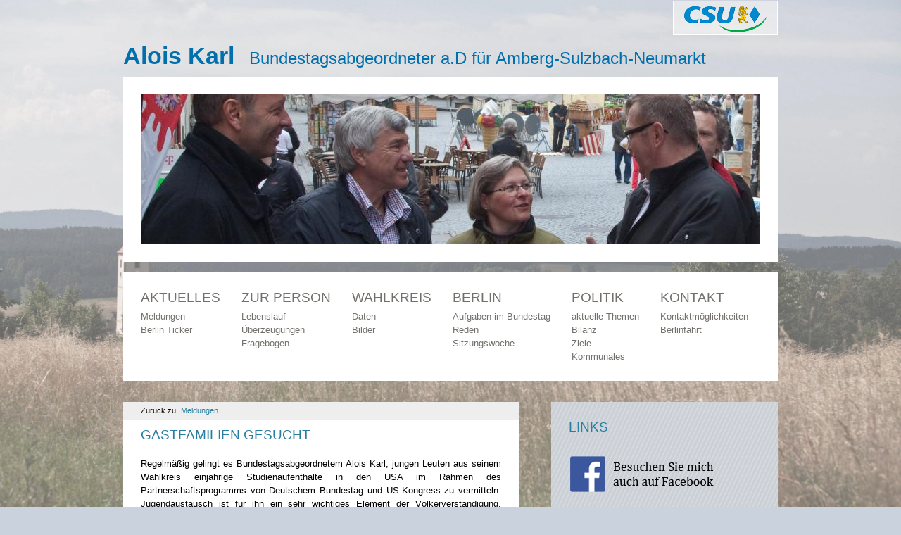

--- FILE ---
content_type: text/html; charset=utf-8
request_url: https://alois-karl.de/aktuelles/meldungen/gastfamilien-gesucht-4/
body_size: 2893
content:
<!DOCTYPE html>
<html lang="de-DE">
<head>
        <base href="https://alois-karl.de/"><!--[if lte IE 6]></base><![endif]-->
        <title>Gastfamilien gesucht &raquo; Alois Karl</title>
        <meta charset="utf-8">
        <meta name="viewport" content="width=device-width, initial-scale=1.0, maximum-scale=1.0, user-scalable=0;">
        <meta http-equiv="Content-Type" content="text/html; charset=utf-8">
        <meta name="generator" content="SilverStripe - http://silverstripe.org" />
<meta http-equiv="Content-type" content="text/html; charset=utf-8" />

        
        
        
        <link rel="shortcut icon" href="themes/aloiskarl/images/favicon.ico" />
<link rel="stylesheet" type="text/css" href="/themes/aloiskarl/css/layout.css?m=1500035109" />
<link rel="stylesheet" type="text/css" href="/themes/aloiskarl/css/typography.css?m=1500035109" />
<link rel="stylesheet" type="text/css" href="/themes/aloiskarl/css/form.css?m=1500035109" />
<link rel="stylesheet" type="text/css" href="/prettyphoto/css/prettyPhoto.css?m=1500035100" />
<link rel="stylesheet" type="text/css" href="/gallery/css/gallery.css?m=1536072206" />
</head>
<body>
	<div id="page">
		
		<a id="logo" href="http://csu.de" target="_blank">CSU</a>
		
		<h1 class="title">
			<a href="/">Alois Karl</a>
			<small>Bundestagsabgeordneter a.D für Amberg-Sulzbach-Neumarkt</small>
		</h1>		
		
		<div class="box header" style="background-image: url(/assets/Uploads/_resampled/FillWyI4ODAiLCIyMTMiXQ-AKMarktplatzAMEvent.jpg)">
			<!-- headerimage -->
		</div>
		
		<div class="box nav">
			<ul>
	
	<li class="first">
		<a href="/aktuelles/meldungen/" class="section">Aktuelles</a>
		<ul>
			
			<li><a href="/aktuelles/meldungen/" class="section">Meldungen</a></li>
			
			<li><a href="/aktuelles/berlin-ticker/" class="link">Berlin Ticker</a></li>
			
		</ul>
	</li>				
	
	<li class="">
		<a href="/zur-person/lebenslauf/" class="link">Zur Person</a>
		<ul>
			
			<li><a href="/zur-person/lebenslauf/" class="link">Lebenslauf</a></li>
			
			<li><a href="/zur-person/ueberzeugungen/" class="link">Überzeugungen</a></li>
			
			<li><a href="/zur-person/fragebogen/" class="link">Fragebogen</a></li>
			
		</ul>
	</li>				
	
	<li class="">
		<a href="/wahlkreis/daten/" class="link">Wahlkreis</a>
		<ul>
			
			<li><a href="/wahlkreis/daten/" class="link">Daten</a></li>
			
			<li><a href="/wahlkreis/bilder/" class="link">Bilder</a></li>
			
		</ul>
	</li>				
	
	<li class="">
		<a href="/berlin/aufgaben-im-bundestag/" class="link">Berlin</a>
		<ul>
			
			<li><a href="/berlin/aufgaben-im-bundestag/" class="link">Aufgaben im Bundestag</a></li>
			
			<li><a href="/berlin/reden/" class="link">Reden</a></li>
			
			<li><a href="/berlin/sitzungswoche/" class="link">Sitzungswoche</a></li>
			
		</ul>
	</li>				
	
	<li class="">
		<a href="/politik/bilanz/" class="link">Politik</a>
		<ul>
			
			<li><a href="/politik/aktuelle-themen/" class="link">aktuelle Themen</a></li>
			
			<li><a href="/politik/bilanz/" class="link">Bilanz</a></li>
			
			<li><a href="/politik/ziele/" class="link">Ziele</a></li>
			
			<li><a href="/politik/kommunales/" class="link">Kommunales</a></li>
			
		</ul>
	</li>				
	
	<li class="last">
		<a href="/kontakt/kontaktmoeglichkeiten/" class="link">Kontakt</a>
		<ul>
			
			<li><a href="/kontakt/kontaktmoeglichkeiten/" class="link">Kontaktmöglichkeiten</a></li>
			
			<li><a href="/kontakt/berlinfahrt/" class="link">Berlinfahrt</a></li>
			
		</ul>
	</li>				

</ul>						
			<div class="wrap"><!-- wrap --></div>
		</div>
		
		<div class="col left">
	<div class="box typography maincontent">
	
		
		<div class="topleft">
			
			<a class="btn btn-back" href="/aktuelles/meldungen/">Zurück zu <span>Meldungen</span></a>		
			
		</div>		
		<br />
		
		
		<h2>Gastfamilien gesucht</h2>
		<p style="text-align: justify;">Regelmäßig gelingt es Bundestagsabgeordnetem Alois Karl, jungen Leuten aus seinem Wahlkreis einjährige Studienaufenthalte in den USA im Rahmen des Partnerschaftsprogramms von Deutschem Bundestag und US-Kongress zu vermitteln. Jugendaustausch ist für ihn ein sehr wichtiges Element der Völkerverständigung. Deshalb unterstützt er auch den Verein für Deutsche Kulturbeziehungen (VDA) bei dessen Austauschprogrammen..</p>
<p style="text-align: justify;">Der VDA sucht für die Saison 2018 deutschlandweit ehrenamtlich engagierte Gastfamilien, die je nach Land im Herbst/Winter 2018/2019 für vier bis zehn Wochen eine/n südamerikanische/n Schüler/in aufnehmen wollen. Die Austauschschüler/innen sind 15 bis 18 Jahre alt, besuchen Deutsche Privatschulen in ihrem Heimatland, lernen dort Deutsch als erste Fremdsprache und kommen aus Argentinien, Paraguay, El Salvador, Brasilien und Chile.</p>
<p style="text-align: justify;">Der ebenfalls vom VDA angebotene Gegenbesuch im folgenden Sommer ist nicht verpflichtend. Auch Familien ohne (jugendliche) Kinder, bzw. mit erwachsenen oder kleinen Kindern, sind willkommen. Den Gastfamilien entstehen außer Kost &amp; Logis keine weiteren Kosten.</p>
<p style="text-align: justify;">Weitere Infos und Beratung unter Tel. 02241 / 21735 oder email jugendaustausch@vda-kultur.de und www.vda-kultur.de</p>
<p style="text-align: justify;"> </p>
			
		
		<div class="wrap"><!-- wrap --></div>	
		
		
		<div class="botttomleft">
			
			<a class="btn btn-back" href="/aktuelles/meldungen/">Zurück zu <span>Meldungen</span></a>		
			
		</div>
		
		
	</div>
	
	<div id="footer">
	<a class="fb" href="https://www.facebook.com/alois.karl.7" target="_blank">
		Alois Karl auf facebook
	</a>
	
	<ul id="footernav">
		<li class="link"><a href="/">Startseite</a></li>
		<li class="link"><a href="/impressum/">Impressum</a></li>
		<li class="link"><a href="/datenschutz/">Datenschutz</a></li>
		<li class="link"><a href="Security/Login">Login</a></li>												
	</ul>
</div>
</div>

<div class="col right">

	
	<div class="box blue links">
	<h2>Links</h2>
	
	
		<a href="http://www.facebook.com/alois.karl.7" target="_blank"><img src="/assets/Uploads/Facebooklogo-Versuch.png" alt="Alois Karl auf Facebook" /></a><br />	
	
		<a href="http://www.bundestag.de" target="_blank"><img src="/assets/Uploads/bundestaglogoIII.png" alt="Deutscher Bundestag" /></a><br />	
	
		<a href="http://blogfraktion.de/" target="_blank"><img src="/assets/Uploads/link1.png" alt="Blogfraktion.de" /></a><br />	
	
		<a href="http://www.csu-landesgruppe.de/" target="_blank"><img src="/assets/Uploads/link2.png" alt="2" /></a><br />	
	
		<a href="http://www.mitmischen.de" target="_blank"><img src="/assets/Uploads/link3.png" alt="mitmischen.de" /></a><br />	
	
		<a href="https://www.kuppelkucker.de" target="_blank"><img src="/assets/Uploads/link4.png" alt="Kuppel Kucker" /></a><br />	
	
		<a href="https://www.parlamentsprofi.de" target="_blank"><img src="/assets/Uploads/link5.png" alt="Parlamentsprofi" /></a><br />	
	
	
</div>
		
	
</div>
	
		
		
		<div class="wrap"><!-- wrap --></div>
	</div>
<script type="text/javascript" src="/framework/thirdparty/jquery/jquery.min.js?m=1479815944"></script><script type="text/javascript" src="/prettyphoto/js/jquery.prettyPhoto.js?m=1500035100"></script><script type="text/javascript">//<![CDATA[
			$(document).ready(function() {
    	
	    		$('.maincontent.typography img').each(function() {
	    		
		    		var src = $(this).attr('src');
	    			var width = $(this).attr('width');
	    			var height = $(this).attr('height');
	    			
	    			var parent = $(this).parent();
	    			
	    			var title = $(this).attr('alt');
	    			var align = $(this).hasClass('right') || $(this).hasClass('gallery_right') || 
	    									parent.hasClass('right') || parent.hasClass('gallery_right')  ? 'right' : (
	    									
	    											$(this).hasClass('left') || $(this).hasClass('gallery_left') || 
	    												parent.hasClass('left') || parent.hasClass('gallery_left')  ? 'left' : 'center'
	    									);
	    					    
	    			var nsrc = src.replace('_resampled/resizedimage'+width+height+'-', '');
	    			
	    			if(nsrc != src) {
					    $(this).wrap( 
					             '<a href="' + nsrc + '" class="prettypohoto">'
					    );				 
				    }   			    
				    
				    if(title) {
					     $(this).after('<em class="legend '+align+'" style="width: '+width+'px">' + title + '</em>');
				    }
				   
	    		});
	    		
	    		$("a.prettypohoto").prettyPhoto({"overlay_gallery":false,"theme":"light_rounded","social_tools":false});

	    	});
	    		    

//]]></script></body>
</html>


--- FILE ---
content_type: text/css
request_url: https://alois-karl.de/themes/aloiskarl/css/layout.css?m=1500035109
body_size: 1586
content:
* {
	margin: 0;
	padding: 0;
}

html {
	font-family: Arial, sans-serif;
	font-size: 62.5%;
	background: #cad3dd url(../images/hintergrundbild.jpg) no-repeat fixed center bottom;
	background-size: cover;
}

body {	
	color: #000;
}

.wrap {
	clear: both;
}

a img {
	border: 0 none;
}

a.prettypohoto {
	text-decoration: none !important;
}

#page {
	width: 930px;
	margin: 0 auto 150px;	
}

a#logo {
	display: block;
	padding: 50px 0 0 149px;
	width: 0;
	height: 0;
	overflow: hidden;
	background: transparent url(../images/csu.png) no-repeat scroll 0 0;
	margin: 0 0 0 auto;
}

h1.title {
	color: #026fad;
	font-size: 3.4em;
	font-weight: bold;
	margin: 10px 0 -5px;
}
h1.title a {
	color: #026FAD;
	text-decoration: none;
}
h1.title a:hover {
	color: #026FAD;
	text-decoration: underline;
}

h1.title small {
	font-size: 0.7em;
	font-weight: normal;
	margin-left: 0.5em;	
}

.box {
	padding: 25px;
	background: #fff;
	margin: 15px 0;
	position: relative;
}

.box.blue {
	background: #d1d6db url(../images/blau.png) repeat scroll 0 0;
}

.box.header {
	height: 213px;
	background: #fff none no-repeat scroll 25px 25px;
}

.box .topleft {
	position: absolute;
	left: 0;
	top: 0;
	width: 100%;
	background: #eee;
	height: 25px;
	border-bottom: 1px solid #ddd;
}
.box .botttomleft {
	position: absolute;
	left: 0;
	bottom: 0;
	width: 100%;
	background: #eee;
	height: 25px;
	border-top: 1px solid #ddd;
}

.box a.btn-back {
	float: left;
	display: block;
	padding: 6px 10px 4px 25px;	
	text-decoration: none;	
	font-size: 11px;
	color: #000;
}
.box a.btn-back span {
	color: #287ea0;
	margin: 0 4px;
}

.nav ul,
.nav ul li {
	list-style: none;
}

.nav > ul > li {
	float: left;
	display: block;
	margin-right: 30px;
}

.nav > ul > li.last {
	margin-right: 0;
}

.nav a.current {
	color: #287ea0 !important;
}

.nav > ul > li > a {
	font-size: 1.9em;
	text-transform: uppercase;	
	margin: 0 0 6px 0;
}

.nav > ul > li > ul {
	float: left;
	clear: left;
	display: block;	
}

.nav > ul > li > ul > li {
	float: left;
	clear: left;
	display: block;
}
.nav > ul > li > ul > li a {
	font-size: 1.3em;
	margin: 2px 0;
}

.nav ul li a {
	color: #73706b;
	text-decoration: none;
	display: block;
}

.col.left {
	float: left;
	width: 562px;
}
.col.right {
	float: right;
	width: 322px;
}

.box h2,
.box.typography h2 {
	text-transform: uppercase;
	font-size: 1.9em;
	color: #287ea0;
	font-weight: normal;
	margin: 0 0 20px 0;
}

.box.news .news {
	background: #ebeae8 url(../images/aktuell.png) repeat scroll 0 0;
	height: 135px;
	overflow: hidden;
	padding: 0px 10px 0px 160px;	
	position: relative;
	margin: 0 0 15px 0;
}
.box.news .news.last {
	margin: 0;
}
.box.news .news img {
	width: 135px;
	height: 135px;
	position: absolute;
	left: 0;
	top: 0;
}

.box.links img {
	margin: 5px 0;
}

a.fb {
	display: block;
	float: left;
	height: 16px;
	color: #fff;
	text-decoration: underline;
	font-size: 1.4em;
	line-height: 10px;
	padding: 6px 0 10px 30px;
	background: transparent url(../images/fb.png) no-repeat scroll 0 0;
}

#footernav {
	float: right;
	display: block;
	list-style: none;
}
#footernav li {
	display: inline-block;	
}

#footernav li a {
	display: inline-block;
	padding: 6px 10px;
	color: #fff;
	text-decoration: none;
	font-size: 1.4em;
	line-height: 10px;
}

#footernav li.current a {
	background: #fff;
	color: #026fad;
}


.box div.galleryimage {
	margin: 25px 25px 0 0;
}
.box div.gallery {
	margin: 0 5px 20px 5px;	
	width: 170px;
	overflow: hidden;
}
.box div.gallery a {
	width: 100%;
}
.box div.gallery a > div {
	margin: 0 0 0 30px
}
 @media screen and (max-width: 550px) {
 
 	html {
	 	background-image: none;
 	}
 	body {
 		padding: 0 0 50px 0;
	 	position: relative;
 	}
 	h1.title {	 	
	 	padding-left: 25px;
 	}
 	h1.title small {
	 	display: block;
	 	margin: 5px 0 0 0;
 	}
 	#page {
	 	width: 100%;
	 	margin: 0;	 	
 	}
 	
 	.box.header {
	 	padding: 0;
	 	background-position: center center;
	 	background-size: cover;
	 	width: 100%;
	 	height: 120px;
 	}
 	
 	.col {
	 	width: 100% !important;
	 	float: none !important;
 	}
 	
 	#footer {
	  position: absolute;
	  bottom: 0;
	  left: 0;
	  width: 100%;	
	  background: #cad3dd;
	  padding: 10px 0 0 0;
 	}
 	
 	#footer a.fb {
 		margin-left: 25px;
 		color: #000;
 	}
 	#footer ul {
	 	margin-top: 15px;
	 	border-top: 1px solid #fff;
	 	width: 100%;
	 	padding: 0;
 	}
 	#footer ul li {
 		width: 33.3%;
 		display: block;
 		float: left;
 		background: #000;
 	}
 	#footer ul li a {
 		display: block; 	
 		float: none;
 		text-align: center;	
 	}
 	.nav {
	 	padding-top: 1px;
	 	background: #eee;
 	} 	
 	.nav > ul > li {
		float: none;
		display: block;
		width: 100%;		
		margin-right: 0;
		margin-top: 25px;
	}
	.nav > ul > li > a {
	 	float: none;
 	}
 	.nav > ul > li > ul {
 		float: none;
 		/*display: none;*/
 		height: 0;
 		overflow: hidden;
 	}
 	
 	.nav > ul > li:hover > ul,
 	.nav > ul > li.section > ul,
 	.nav > ul > li.current > ul {
 		/*display: block;*/
 		height:auto; 
 	}
 	
	.nav > ul > li ul li {
		font-size: 1.4em;
		float: none;		
	}
	.nav > ul > li ul {
		border-top: 1px solid #ccc;	
		margin: 0 -25px;

	}
	.nav > ul > li ul li a {
		display: block;
		padding: 4px 25px;
		border-bottom: 1px solid #ccc;		
		float: none;
		background: #fff;
		margin: 0;
	}
	
	.box.news .news,
	.box.news .news.last {
		height: auto;
		margin: 0 -25px 15px -25px;
		padding-left: 175px;
		min-height: 165px;
	}
	
	.box.news .news img {
		left: 25px;
		top: 15px;
	}
 }

--- FILE ---
content_type: text/css
request_url: https://alois-karl.de/themes/aloiskarl/css/typography.css?m=1500035109
body_size: 685
content:
.typography {	
	font-size: 1.0em;
}

.typography h1,
.typography h2,
.typography h3,
.typography h4,
.typography h5,
.typography h6 {
	margin: 2.0em 0 1.0em 0;
	color: #000;
	font-weight: 400;
}

.typography h1 { font-size: 0.5em; color: #ccc; }
.typography h2 { font-size: 2.4em; }
.typography h3 { font-size: 2.2em; }
.typography h4 { font-size: 2.0em; }
.typography h5 { font-size: 1.8em; }
.typography h6 { font-size: 1.6em; }


.typography table,
.typography ul,
.typography ol,
.typography p {
	line-height: 150%;
	margin: 1.0em 0;
	font-size: 1.3em;
}

.typography a {
	color: #628a47;
	text-decoration: underline;
}

.typography ul {
	list-style: square;
	padding: 0 0 0 20px;
}
.typography ul li {
	list-style: square;
	margin: 6px 0;
}

.typography img.left,
.typography .left img {
	float: left  !important;
	margin: 4px 25px 20px 0;
}

.typography img.right,
.typography .right img {
	float: right !important;
	margin: 4px 0 20px 25px;
}

.typography table {
	border-collapse: collapse;
	width: 100%;
	line-height: 130%;
	margin: 1.0em 0;
	font-size: 1.3em;
}

.typography .clear {
	clear: both;
}

.typography table p {
	line-height: 130%;
	margin: 0;
	font-size: 1.0em;
}

.typography table thead tr,
.typography table tr.head,
.typography table td.head {
	background: #ebeae8 url(../images/aktuell.png) repeat scroll 0 0;
	font-weight: 400;
}

.typography table thead tr td,
.typography table thead tr th {
	padding: 6px 8px;
}

.typography table tbody tr {
	background: #ebeae8;
}
.typography table tbody tr:nth-child(2n) {
	background: #fff;
}

.typography table tbody tr td,
.typography table tbody tr th {
	padding: 4px 8px;
	border: 1px solid #e5e3df;
}

.typography em.legend {
	font-size: 12px;
	line-height: 110%;
	position: relative;
	top: -15px;
	margin: 0 0 5px 0;
	color: #000;
	text-decoration: none !important;
	font-style: italic;
}
.typography em.legend.left {
	clear: left;
	float: left;
	margin-right: 25px;	
}
.typography em.legend.right {
	clear: right;
	float: right;
	margin-left: 25px;
	text-align: right;
}
.typography em.legend.center {
	float: none;
	top: 0;
}

--- FILE ---
content_type: text/css
request_url: https://alois-karl.de/themes/aloiskarl/css/form.css?m=1500035109
body_size: 308
content:
form,
fieldset {
	border: 0 none;
}

form {
	width: 100%;
	font-size: 1.4em;
}
fieldset {
	width: 100%;
}

.field label {
	display: block;
    margin: 10px 0 3px;
}
.field.text input {
	width: 320px;
	padding: 4px 8px;
	border: 1px solid #287ea0;
}

.field.textarea textarea {
	width: 320px;
	padding: 4px 8px;
	border: 1px solid #287ea0;
}

.Actions {
	margin: 20px 0 0 0;	
}

.Actions input {
	 background: none repeat scroll 0 0 #287ea0;
    border: 1px solid #FFFFFF;
    border-radius: 4px;
    color: #fff;
    font-size: 14px;
    padding: 3px 12px;
}

label.required {
	color: red;
}